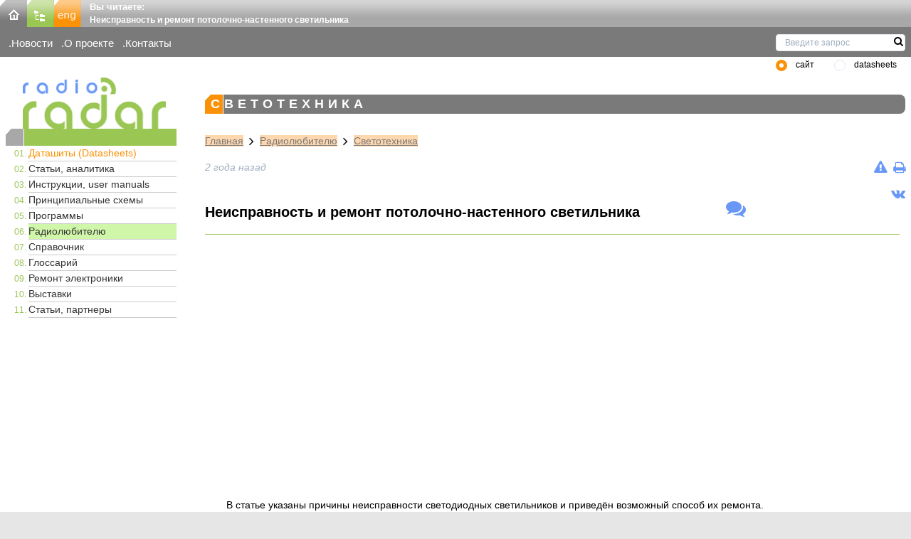

--- FILE ---
content_type: text/html; charset=utf-8
request_url: https://www.radioradar.net/radiofan/lighting/ceiling_wall_lamp_malfunction_repair.html
body_size: 26248
content:
<!DOCTYPE html><html lang="ru"><head>
<link rel="dns-prefetch" href="//www.radioradar.net">
<link rel="dns-prefetch" href="//vk.com">
<link rel="dns-prefetch" href="//www.googletagmanager.com"><title>Неисправность и ремонт потолочно-настенного светильника - RadioRadar</title><meta http-equiv="Content-Type" content="text/html; charset=utf-8"><meta name=csrf-token content="mvA4AmiWD6hLh3P1gF3bNrc1ylKRhVqqO7u5fPmY"><meta name=robots content="INDEX,FOLLOW"><meta name=description content="Неисправность и ремонт потолочно-настенного светильника"><meta name=author content="SecondFloor"><meta name=yandex-verification content="79e6d87eb7570e69"><meta name=google-site-verification content="gkXQkgcQ5oKfDf7AJ2lOlvXymgdyGcbKwPOmb8-rrN0"><meta name=viewport content="width=device-width, initial-scale=1"><link rel="icon" type=image/png href="https://www.radioradar.net/favicon.png" sizes="32x32"><link rel="stylesheet" href="/themes/basic/css/ru/main.css?id=9b5986a8a40ff03e820a6b5ff6236a45"></head><body class="bg-secondary"><div id="app" class="container mx-auto font-site text-site bg-white"><header class="bg-white"><div class="h-9 w-full flex bg-repeat-x" style="background-image: url(https://www.radioradar.net/themes/basic/images/ru/gradientsprite.webp)"><div class="w-114px flex-none"><div class="inline-block"><a href="https://www.radioradar.net" title="RadioRadar-Радиоэлектроника, даташиты, схемы"><img src=/themes/basic/images/ru/home.webp alt="на главную" width=38 height=38 class="inline-block"></a></div><div class="inline-block"><a href="/sitemap/index.html" title="Карта сайта"><img src=/themes/basic/images/ru/map.webp alt="Карта сайта" width=38 height=38 class="inline-block"></a></div><div class="inline-block"><a href="/en/index.html" title="English version"><img src=/themes/basic/images/ru/eng.webp alt="English version" width=38 height=38 class="inline-block"></a></div></div><div class="flex-auto ml-3"><span class="font-bold text-white">Вы читаете:</span><h2 class="font-bold text-xs text-white">Неисправность и ремонт потолочно-настенного светильника</h2></div></div><div id="subheader" class="flex bg-bg-gray-650 max-w-full text-white text-subheader m-0 pt-3 pb-2 pl-3 clear-both"><ul class="w-1/4"><li class="mr-3 inline-block flex-none sm:flex-auto"><a href="/news/index.html" title="Новости электроники, радиотехники, электронных компонентов" class="">Новости</a></li><li class="mr-3 inline-block flex-none sm:flex-auto"><a href="/about_project/index.html" title="RadioRadar - электронный портал" class="">О проекте</a></li><li class="mr-3 inline-block flex-none sm:flex-auto"><a href="/contacts/index.html" title="Контакты" class="">Контакты</a></li></ul></div><search type-page="articles"></search></header><main><div class="flex flex-wrap"><div class="px-2 w-auto sm:w-1/5 md:w-1/5 lg:w-1/5 xl:w-1/5"><a id="top" href="https://www.radioradar.net" title="RadioRadar - Радиоэлектроника, даташиты, схемы"><img src=/themes/basic/images/ru/logo.webp alt="RadioRadar - Радиоэлектроника, даташиты, схемы" width=209 height=74 class="ml-4 pl-2 object-cover"></a><navigation inline-template><div><span class="logo-line h-6 text-xs block"><span :class="isOpen ? 'is-active' : ''" class="pointer-cursor hamburger hamburger--elastic block md:hidden lg:hidden xl:hidden" @click="isOpen = !isOpen"><span class="hamburger-box"><span class="hamburger-inner"></span></span></span></span><nav class="clear-both lg:flex lg:items-center lg:w-auto w-full" id="menu"><div :class="isOpen ? 'block' : 'hidden'" class="ml-1 pl-1 text-menuDecimal sm:block md:block lg:block xl:block w-full"><ol class="ml-6 text-xs bg-transparent list-decimalZero"><li class="border-b border-menuLi "><a href="/datasheet_search/index.html" title="Даташиты (Datasheets) электронных компонентов" class="menu-mark text-sm no-underline bg-transparent block visited:text-menuHref hover:text-menuHref hover:bg-menu-href focus:no-underline">Даташиты (Datasheets)</a></li><li class="border-b border-menuLi "><a href="/articles/index.html" title="Статьи радиоэлектронной тематики, техника измерений, аудио и видеотехника" class=" text-menuHref text-sm no-underline bg-transparent block visited:text-menuHref hover:text-menuHref hover:bg-menu-href focus:no-underline">Статьи, аналитика</a></li><li class="border-b border-menuLi "><a href="/user_manuals/index.html" title="Пользовательские инструкции, user manuals, руководства по эксплуатации электронной технике" class=" text-menuHref text-sm no-underline bg-transparent block visited:text-menuHref hover:text-menuHref hover:bg-menu-href focus:no-underline">Инструкции, user manuals</a></li><li class="border-b border-menuLi "><a href="/archive_scheme/index.html" title="Принципиальные электрические схемы и сервис мануалы" class=" text-menuHref text-sm no-underline bg-transparent block visited:text-menuHref hover:text-menuHref hover:bg-menu-href focus:no-underline">Принципиальные схемы</a></li><li class="border-b border-menuLi "><a href="/programms/index.html" title="Программы: инженерные, САПР, анализаторы, для расчетов" class=" text-menuHref text-sm no-underline bg-transparent block visited:text-menuHref hover:text-menuHref hover:bg-menu-href focus:no-underline">Программы</a></li><li class="border-b border-menuLi bg-menu-href "><a href="/radiofan/index.html" title="Радиолюбительские схемы, разработки, технологии" class=" text-menuHref text-sm no-underline bg-transparent block visited:text-menuHref hover:text-menuHref hover:bg-menu-href focus:no-underline">Радиолюбителю</a></li><li class="border-b border-menuLi "><a href="/hand_book/index.html" title="Справочная информация по электронным компонентам" class=" text-menuHref text-sm no-underline bg-transparent block visited:text-menuHref hover:text-menuHref hover:bg-menu-href focus:no-underline">Справочник</a></li><li class="border-b border-menuLi "><a href="/glossary/index.html" title="Глоссарий терминов: электроника, радиотехника" class=" text-menuHref text-sm no-underline bg-transparent block visited:text-menuHref hover:text-menuHref hover:bg-menu-href focus:no-underline">Глоссарий</a></li><li class="border-b border-menuLi "><a href="/repair_electronic_technics/index.html" title="Ремонт электроники: схемы, service manuals, статьи" class=" text-menuHref text-sm no-underline bg-transparent block visited:text-menuHref hover:text-menuHref hover:bg-menu-href focus:no-underline">Ремонт электроники</a></li><li class="border-b border-menuLi "><a href="/exhibitions/index.html" title="Календарь выставок радиоэлектронной и электротехнической тематики" class=" text-menuHref text-sm no-underline bg-transparent block visited:text-menuHref hover:text-menuHref hover:bg-menu-href focus:no-underline">Выставки</a></li><li class="border-b border-menuLi "><a href="/articles_partners/index.html" title="Статьи радиоэлектронной тематики от наших партнеров" class=" text-menuHref text-sm no-underline bg-transparent block visited:text-menuHref hover:text-menuHref hover:bg-menu-href focus:no-underline">Статьи, партнеры</a></li></ol></div></nav></div></navigation></div><div class="px-2 w-full sm:w-4/5 md:w-4/5 lg:w-4/5 xl:w-4/5"><div class="mb-4 flex flex-wrap justify-center mt-2 ml-2"></div><div id="article" class="text-sm break-words md:break-normal lg:break-normal xl:break-normal sm:break-words"><h6 class="text-white tracking-widest uppercase mb-3 pl-2 rounded-r-lg">Светотехника</h6><div class="path-link ml-6 pt-4 text-sm"><a class="inline underline" href="https://www.radioradar.net" title="RadioRadar - Радиоэлектроника, даташиты, схемы">Главная</a><i class="fa fa-lg fa-angle-right mx-2"></i><a class="inline underline" href="/radiofan/index.html" title="Радиолюбительские схемы, разработки, технологии">Радиолюбителю</a><i class="fa fa-lg fa-angle-right mx-2"></i><a class="inline underline" href="/radiofan/lighting/index.html" title="Светотехника">Светотехника</a></div><div class="flex justify-between my-4 ml-6"><div class="italic text-gray-500"> 2 года назад </div><div><div class="flex justify-end"><div class="mr-2"><a class="inline" title="Нашли ошибку? Сообщите нам ..." href="https://www.radioradar.net/mistake?content_id=13690" onclick="openPopup(this, 400, 700); return false;"><i class="fa fa-lg fa-exclamation-triangle"></i></a></div><div><a class="inline" title="Распечатать: Неисправность и ремонт потолочно-настенного светильника" target="_blank" href="/print/index.html?content_id=13690"><i class="fa fa-lg fa-print"></i></a></div></div></div></div><div class="flex justify-end"><a href="https://vk.com/radioradar_net" target="_blank"><i class="fa fa-lg fa-vk"></i></a></div><div class="flex justify-start"><div class="w-3/4"><h1>Неисправность и ремонт потолочно-настенного светильника</h1></div><div class="w-1/4"><div class="inline-block"><a title="Комментировать: Неисправность и ремонт потолочно-настенного светильника" href="#comment"><i class="fa fa-lg fa-2x fa-comments"></i></a></div></div></div><hr class="mt-4 ml-6 mr-2 mb-6"><div class="flex flex-wrap justify-center pb-2"><div class="overflow-x-auto"><iframe class="border-none" height=333 loading="lazy" scrolling="no" src=//search.supplyframe.com/partner/14/search/ width=735></iframe></div></div><div class="pl-6"></div><div class="article-content ml-4"><p>В статье указаны причины неисправности светодиодных светильников и приведён возможный способ их ремонта.</p><p>Светодиодные лампы и светильники уверенно вытесняют осветительные приборы на основе других источниках света. Это относится и к местам общего пользования - подъездам, лестничным площадкам и т. д. Замена люминесцентных светильников светодиодными постепенно происходит и в доме автора. При этом по понятным причинам предпочтение отдаётся самым дешёвым, к которым относятся светильники на основе светодиодных лент и модулей. Казалось бы, продолжительность их работы должна быть не маленькой, но это не всегда так. Из установленных не так давно светильников (рис. 1, рис. 2) некоторые вышли из строя сравнительно быстро. При этом меняют светильник целиком, а испорченный выбрасывают. Один из таких светильников достался автору.</p><p style="text-align: center;"><img alt="" loading="lazy" src=/storage/files/Image/radiofan/lighting/ceiling_wall_lamp_malfunction_repair/pic1.webp style="width: 400px; height: 122px;" ></p><p style="text-align: center;">Рис. 1.</p><p style="text-align: center;">&nbsp;</p><p style="text-align: center;"><img alt="" loading="lazy" src=/storage/files/Image/radiofan/lighting/ceiling_wall_lamp_malfunction_repair/pic2.webp style="width: 300px; height: 216px;" ></p><p style="text-align: center;">Рис. 2.</p><p style="text-align: center;">&nbsp;</p><p>В первую очередь подозрение пало на светодиоды, которых много, и выход одного из них из строя, как правило, приводит к выходу из строя всего светильника. Так и оказалось, тем более, что найти перегоревшие светодиоды (две штуки) оказалось не сложно, их видно сразу (рис. 3). И тут, казалось бы,&nbsp;стоит поругать производителей светодиодов, но на самом деле не всё так просто, и в этом стоит разобраться. Для этого надо сначала рассмотреть схему светильника. Она приведена на рис. 4. В её состав входит драйвер А1 - понижающий преобразователь напряжения со стабилизацией выходного тока, кото-рый реализован на основе микросхемы DP9501B. К выходу преобразователя подключены две светодиодные ленты A2, A3, соединённые последовательно. Каждая лента на стеклотекстолитовой фольгированной плате-ленте содержит 38 одиночных светодиодов, которые включены попарно и последовательно.</p><p style="text-align: center;"><img alt="" loading="lazy" src=/storage/files/Image/radiofan/lighting/ceiling_wall_lamp_malfunction_repair/pic3.webp style="width: 600px; height: 326px;" ></p><p style="text-align: center;">Рис. 3.</p><p style="text-align: center;">&nbsp;</p><p style="text-align: center;"><img alt="" loading="lazy" src=/storage/files/Image/radiofan/lighting/ceiling_wall_lamp_malfunction_repair/pic4.webp style="width: 600px; height: 359px;" ></p><p style="text-align: center;">Рис. 4.</p><p style="text-align: center;">&nbsp;</p><p>Напряжение на каждой светодиодной ленте - около 57 В. Выходной ток преобразователя - 146 мА, и он протекает через два светодиода, поэтому&nbsp;через каждый из них теоретически протекает ток около 73 мА, а напряжение на каждом из них - около 3 В. Но это зависит от идентичности параметров включённых параллельно светодиодов. Поэтому на каждом из светодиодов в нормальном режиме рассеивается мощность около 220 мВт. Поэтому на всех светодиодах рассеивается мощность немногим более 16 Вт. С одной стороны, параллельное включение светодиодов вроде бы повышает надёжность светильника, поскольку при выходе из строя одного из светодиодов, второй его зашунтирует, и светильник будет светить. Но это продлится недолго, поскольку ток через оставшийся светодиод увеличится вдвое, и он скоро также выйдет из строя. Теперь становится понятно, почему сгорели именно два светодиода. Сначала сгорел один, затем второй.</p><p style="text-align: center;"><img alt="" loading="lazy" src=/storage/files/Image/radiofan/lighting/ceiling_wall_lamp_malfunction_repair/pic5.webp style="width: 400px; height: 121px;" ></p><p style="text-align: center;">Рис. 5.</p><p style="text-align: center;">&nbsp;</p><p>Но оказалось, что эти светодиоды вышли из строя не просто так. Дело в том, что светодиодные ленты приклеены к металлическому (дюралюминиевому) основанию с помощью клея, возможно, теплопроводящего. Хотя это основание и тонкое, но оно достаточно большое, чтобы эффективно отводить тепло, поскольку заявленная мощность светильника относительно невелика - 20 Вт. Но при его изготовлении приклеивание платы провели небрежно, и та часть ленты, на которой размещались сгоревшие светодиоды, осталась без клея и висела в воздухе (рис. 5). Поэтому возник локальный перегрев, который и привёл к выходу из строя светодиодов. Об этом свидетельствует и то, что защитная краска рядом со сгоревшими светодиодами также перегрелась и легко стирается.</p><p>Поскольку все светодиоды питаются стабильным током, ремонт этого светильника сводится к тому, чтобы замкнуть сгоревшие светодиоды отрезком провода, например обмоточного. При этом надо не забыть приклеить поднявшийся участок светодиодной ленты к основанию, желательно с помощью теплопроводящего клея. Проверить исправность использованных в этом светильнике светодиодов можно с помощью мультиметра в режиме прозвонки или тестирования p-n переходов, если при этом его выходное напряжение около 3 В. Для безопасной проверки и ремонта всего светильника можно использовать устройства [1,2].</p><p>Этот случай ещё раз доказывает, что срок службы светодиодных ламп и светильников в значительной степени зависит от эффективности отвода тепла от светодиодов. Выполнить ремонт этого светильника гораздо проще, чем ремонт светодиодных ламп с цоколем Е14 и Е27 [3], поскольку не требуется замена светодиодов.</p><p>С экологической точки зрения подобные светильники целесообразно не выбрасывать, а ремонтировать, но по экономическим соображениям это вряд ли возможно в централизованном порядке, только в индивидуальном.</p><p>Несмотря на относительную дешевизну подобных светильников, более практичным будет применение светильников с двумя или тремя светодиодными лампами мощностью 6...7 Вт. Во-первых, при выходе из строя одной из ламп светильник будет светить, хоть и с меньшей яркостью. Во-вторых, замена целого светильника гораздо сложнее, чем замена лампы, кроме того, приобретение нового светильника, аналогичного по конструкции старому, может быть проблематичным, что ещё больше усложнит замену, связанную с его креплением.</p><p><span class="font-bold">Литература</span></p><p>1.<span style="white-space:pre"></span>Нечаев И. Пробник высоковольтных светодиодных матриц. - Радио, 2021 ,№12, с. 32-34.</p><p>2.<span style="white-space:pre"></span>Нечаев И. Устройство для проверки и ремонта светодиодных ламп. - Радио, 2022, № 2, с. 35, 36.</p><p>3.<span style="white-space:pre"></span>Нечаев И. Ремонтировать ли светодиодные лампы? - Радио, 2022, № 8, с. 35-37.</p><p style="text-align: right;"><span class="font-bold">Автор:</span>&nbsp;И. Нечаев, г. Москва</p></div><div class="pl-6"></div><hr class="mt-4 ml-6 mr-2 mb-6"><h3>Рекомендуем к данному материалу ...</h3><ul class="ml-6 mt-2"><li class="my-4"><a href="/radiofan/measuring_technics/high_voltage_led_array_probe.html" title="Пробник высоковольтных светодиодных матриц">Пробник высоковольтных светодиодных матриц</a><span class="mx-2">|</span><a href="/radiofan/measuring_technics/index.html" title="Измерительная техника">Измерительная техника</a></li><li class="my-4"><a href="/radiofan/lighting/device_checking_repairing_led_lamps.html" title="Устройство для проверки и ремонта светодиодных ламп">Устройство для проверки и ремонта светодиодных ламп</a><span class="mx-2">|</span><a href="/radiofan/lighting/index.html" title="Светотехника">Светотехника</a></li><li class="my-4"><a href="/radiofan/lighting/led_lamp_repair.html" title="Ремонтировать ли светодиодные лампы?">Ремонтировать ли светодиодные лампы?</a><span class="mx-2">|</span><a href="/radiofan/lighting/index.html" title="Светотехника">Светотехника</a></li></ul></div></div></div><flash message=""></flash></main><footer><div id="footer" class="flex justify-between text-white bg-repeat-x"><div id="footer-left" class="relative flex mx-2 w-1/3"><back-top color="#9ac654" :size="1.1" :slow="10" right="15%" bottom="1%"><div class="bg-input-submit hover:bg-input-submit-hover rounded-full h-12 w-12 flex items-center justify-center"><i class="fa fa-2x fa-angle-up"></i></div></back-top><div class="absolute bottom-0 left-0 mx-2 pb-2"><ul class="f-menu-bold font-bold"><li class="lg:inline-block xl:inline-block"><a href="https://www.radioradar.net" title="RadioRadar - Радиоэлектроника, даташиты, схемы">Главная</a></li><li class="lg:inline-block xl:inline-block lg:ml-2 xl:ml-2 hidden sm:hidden md:block lg:block xl:block"><a href="/sitemap/index.html" title="Карта сайта">Карта сайта</a></li><li class="lg:inline-block xl:inline-block lg:ml-2 xl:ml-2"><a href="en/index.html" title="English version">Eng</a></li></ul></div></div><div id="footer-center" class="relative w-1/3"><div class="absolute bottom-0 left-0 mx-2 pb-2"><ul class="f-menu-bold font-bold"><li class="lg:inline-block xl:inline-block"><a href="/news/index.html" title="Новости электроники, радиотехники, электронных компонентов">Новости</a></li><li class="lg:inline-block xl:inline-block lg:ml-2 xl:ml-2 hidden sm:hidden md:block lg:block xl:block"><a href="/about_project/index.html" title="RadioRadar - Электроника, радиотехника, даташиты">О проекте</a></li><li class="lg:inline-block xl:inline-block lg:ml-2 xl:ml-2"><a href="/links/index.html" title="Ссылки на тематические ресурсы">Ссылки</a></li><li class="lg:inline-block xl:inline-block lg:ml-2 xl:ml-2"><a href="/contacts/index.html" title="Контакты сайта">Контакты</a></li><li class="lg:inline-block xl:inline-block lg:ml-2 xl:ml-2"><a href="//supplyframe.com/company/privacy#cookie-policy" title="Политика конфиденциальности">Privacy</a></li></ul></div></div><div id="footer-right" class="m-2 w-1/3"><div class="flex justify-end"><a href="https://www.radioradar.net" title="RadioRadar-Радиоэлектроника, даташиты, схемы"><img src=/themes/basic/images/ru/logo_footer.webp alt="Главная" width=209 height=75></a></div><div class="flex justify-end"><p class="mt-1 ml-4 font-bold break-words md:break-normal lg:break-normal xl:break-normal sm:break-words"><span class="mr-1">&copy;</span>2026&nbsp;RadioRadar</p></div></div></div></footer></div><!-- Global site tag (gtag.js) - Google Analytics --><script async src=https://www.googletagmanager.com/gtag/js?id=G-DEQ861GTWH></script><script> window.dataLayer = window.dataLayer || []; function gtag(){dataLayer.push(arguments);} gtag('js', new Date()); gtag('config', 'G-DEQ861GTWH'); </script><script src=/themes/basic/js/ru/main.js?id=2cc26d210de95050c8a3269e2f2aab59 async defer></script></body></html>

--- FILE ---
content_type: text/html;charset=ISO-8859-1
request_url: https://search.supplyframe.com/partner/14/search/
body_size: 192
content:







	<script type='text/javascript' src='https://ads.supplyframe.com/openads/adjs.php?n=096650666&what=zone:260&target=_blank&term=Please+enter+search+term&exclude=,'></script>

